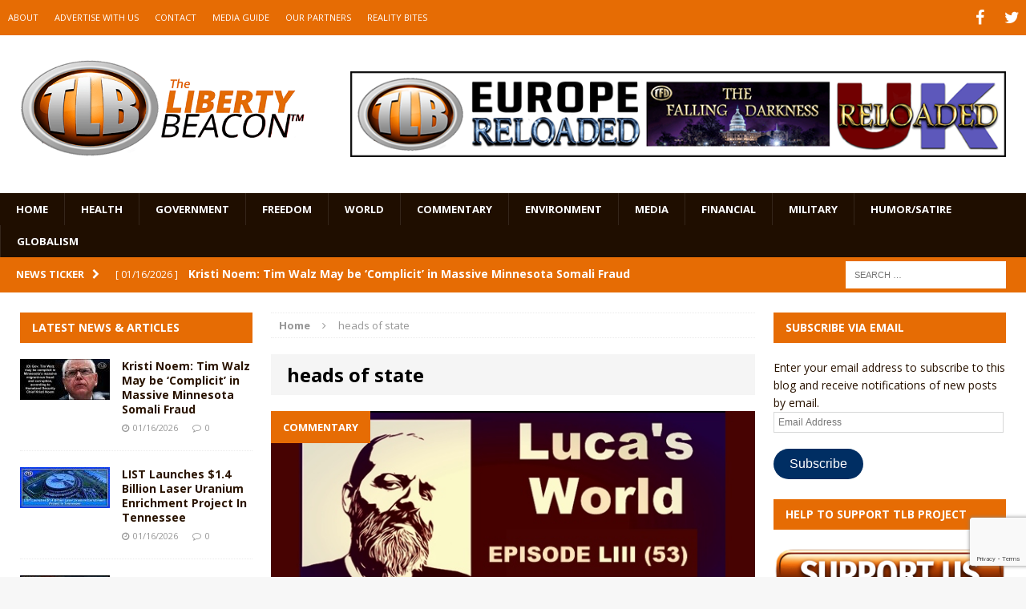

--- FILE ---
content_type: text/html; charset=utf-8
request_url: https://www.google.com/recaptcha/api2/anchor?ar=1&k=6LeG9YYUAAAAAAN3vgEb3i3wwiH5mARiIRwcBpHu&co=aHR0cHM6Ly93d3cudGhlbGliZXJ0eWJlYWNvbi5jb206NDQz&hl=en&v=PoyoqOPhxBO7pBk68S4YbpHZ&size=invisible&anchor-ms=20000&execute-ms=30000&cb=d7s4aci8n2mb
body_size: 48725
content:
<!DOCTYPE HTML><html dir="ltr" lang="en"><head><meta http-equiv="Content-Type" content="text/html; charset=UTF-8">
<meta http-equiv="X-UA-Compatible" content="IE=edge">
<title>reCAPTCHA</title>
<style type="text/css">
/* cyrillic-ext */
@font-face {
  font-family: 'Roboto';
  font-style: normal;
  font-weight: 400;
  font-stretch: 100%;
  src: url(//fonts.gstatic.com/s/roboto/v48/KFO7CnqEu92Fr1ME7kSn66aGLdTylUAMa3GUBHMdazTgWw.woff2) format('woff2');
  unicode-range: U+0460-052F, U+1C80-1C8A, U+20B4, U+2DE0-2DFF, U+A640-A69F, U+FE2E-FE2F;
}
/* cyrillic */
@font-face {
  font-family: 'Roboto';
  font-style: normal;
  font-weight: 400;
  font-stretch: 100%;
  src: url(//fonts.gstatic.com/s/roboto/v48/KFO7CnqEu92Fr1ME7kSn66aGLdTylUAMa3iUBHMdazTgWw.woff2) format('woff2');
  unicode-range: U+0301, U+0400-045F, U+0490-0491, U+04B0-04B1, U+2116;
}
/* greek-ext */
@font-face {
  font-family: 'Roboto';
  font-style: normal;
  font-weight: 400;
  font-stretch: 100%;
  src: url(//fonts.gstatic.com/s/roboto/v48/KFO7CnqEu92Fr1ME7kSn66aGLdTylUAMa3CUBHMdazTgWw.woff2) format('woff2');
  unicode-range: U+1F00-1FFF;
}
/* greek */
@font-face {
  font-family: 'Roboto';
  font-style: normal;
  font-weight: 400;
  font-stretch: 100%;
  src: url(//fonts.gstatic.com/s/roboto/v48/KFO7CnqEu92Fr1ME7kSn66aGLdTylUAMa3-UBHMdazTgWw.woff2) format('woff2');
  unicode-range: U+0370-0377, U+037A-037F, U+0384-038A, U+038C, U+038E-03A1, U+03A3-03FF;
}
/* math */
@font-face {
  font-family: 'Roboto';
  font-style: normal;
  font-weight: 400;
  font-stretch: 100%;
  src: url(//fonts.gstatic.com/s/roboto/v48/KFO7CnqEu92Fr1ME7kSn66aGLdTylUAMawCUBHMdazTgWw.woff2) format('woff2');
  unicode-range: U+0302-0303, U+0305, U+0307-0308, U+0310, U+0312, U+0315, U+031A, U+0326-0327, U+032C, U+032F-0330, U+0332-0333, U+0338, U+033A, U+0346, U+034D, U+0391-03A1, U+03A3-03A9, U+03B1-03C9, U+03D1, U+03D5-03D6, U+03F0-03F1, U+03F4-03F5, U+2016-2017, U+2034-2038, U+203C, U+2040, U+2043, U+2047, U+2050, U+2057, U+205F, U+2070-2071, U+2074-208E, U+2090-209C, U+20D0-20DC, U+20E1, U+20E5-20EF, U+2100-2112, U+2114-2115, U+2117-2121, U+2123-214F, U+2190, U+2192, U+2194-21AE, U+21B0-21E5, U+21F1-21F2, U+21F4-2211, U+2213-2214, U+2216-22FF, U+2308-230B, U+2310, U+2319, U+231C-2321, U+2336-237A, U+237C, U+2395, U+239B-23B7, U+23D0, U+23DC-23E1, U+2474-2475, U+25AF, U+25B3, U+25B7, U+25BD, U+25C1, U+25CA, U+25CC, U+25FB, U+266D-266F, U+27C0-27FF, U+2900-2AFF, U+2B0E-2B11, U+2B30-2B4C, U+2BFE, U+3030, U+FF5B, U+FF5D, U+1D400-1D7FF, U+1EE00-1EEFF;
}
/* symbols */
@font-face {
  font-family: 'Roboto';
  font-style: normal;
  font-weight: 400;
  font-stretch: 100%;
  src: url(//fonts.gstatic.com/s/roboto/v48/KFO7CnqEu92Fr1ME7kSn66aGLdTylUAMaxKUBHMdazTgWw.woff2) format('woff2');
  unicode-range: U+0001-000C, U+000E-001F, U+007F-009F, U+20DD-20E0, U+20E2-20E4, U+2150-218F, U+2190, U+2192, U+2194-2199, U+21AF, U+21E6-21F0, U+21F3, U+2218-2219, U+2299, U+22C4-22C6, U+2300-243F, U+2440-244A, U+2460-24FF, U+25A0-27BF, U+2800-28FF, U+2921-2922, U+2981, U+29BF, U+29EB, U+2B00-2BFF, U+4DC0-4DFF, U+FFF9-FFFB, U+10140-1018E, U+10190-1019C, U+101A0, U+101D0-101FD, U+102E0-102FB, U+10E60-10E7E, U+1D2C0-1D2D3, U+1D2E0-1D37F, U+1F000-1F0FF, U+1F100-1F1AD, U+1F1E6-1F1FF, U+1F30D-1F30F, U+1F315, U+1F31C, U+1F31E, U+1F320-1F32C, U+1F336, U+1F378, U+1F37D, U+1F382, U+1F393-1F39F, U+1F3A7-1F3A8, U+1F3AC-1F3AF, U+1F3C2, U+1F3C4-1F3C6, U+1F3CA-1F3CE, U+1F3D4-1F3E0, U+1F3ED, U+1F3F1-1F3F3, U+1F3F5-1F3F7, U+1F408, U+1F415, U+1F41F, U+1F426, U+1F43F, U+1F441-1F442, U+1F444, U+1F446-1F449, U+1F44C-1F44E, U+1F453, U+1F46A, U+1F47D, U+1F4A3, U+1F4B0, U+1F4B3, U+1F4B9, U+1F4BB, U+1F4BF, U+1F4C8-1F4CB, U+1F4D6, U+1F4DA, U+1F4DF, U+1F4E3-1F4E6, U+1F4EA-1F4ED, U+1F4F7, U+1F4F9-1F4FB, U+1F4FD-1F4FE, U+1F503, U+1F507-1F50B, U+1F50D, U+1F512-1F513, U+1F53E-1F54A, U+1F54F-1F5FA, U+1F610, U+1F650-1F67F, U+1F687, U+1F68D, U+1F691, U+1F694, U+1F698, U+1F6AD, U+1F6B2, U+1F6B9-1F6BA, U+1F6BC, U+1F6C6-1F6CF, U+1F6D3-1F6D7, U+1F6E0-1F6EA, U+1F6F0-1F6F3, U+1F6F7-1F6FC, U+1F700-1F7FF, U+1F800-1F80B, U+1F810-1F847, U+1F850-1F859, U+1F860-1F887, U+1F890-1F8AD, U+1F8B0-1F8BB, U+1F8C0-1F8C1, U+1F900-1F90B, U+1F93B, U+1F946, U+1F984, U+1F996, U+1F9E9, U+1FA00-1FA6F, U+1FA70-1FA7C, U+1FA80-1FA89, U+1FA8F-1FAC6, U+1FACE-1FADC, U+1FADF-1FAE9, U+1FAF0-1FAF8, U+1FB00-1FBFF;
}
/* vietnamese */
@font-face {
  font-family: 'Roboto';
  font-style: normal;
  font-weight: 400;
  font-stretch: 100%;
  src: url(//fonts.gstatic.com/s/roboto/v48/KFO7CnqEu92Fr1ME7kSn66aGLdTylUAMa3OUBHMdazTgWw.woff2) format('woff2');
  unicode-range: U+0102-0103, U+0110-0111, U+0128-0129, U+0168-0169, U+01A0-01A1, U+01AF-01B0, U+0300-0301, U+0303-0304, U+0308-0309, U+0323, U+0329, U+1EA0-1EF9, U+20AB;
}
/* latin-ext */
@font-face {
  font-family: 'Roboto';
  font-style: normal;
  font-weight: 400;
  font-stretch: 100%;
  src: url(//fonts.gstatic.com/s/roboto/v48/KFO7CnqEu92Fr1ME7kSn66aGLdTylUAMa3KUBHMdazTgWw.woff2) format('woff2');
  unicode-range: U+0100-02BA, U+02BD-02C5, U+02C7-02CC, U+02CE-02D7, U+02DD-02FF, U+0304, U+0308, U+0329, U+1D00-1DBF, U+1E00-1E9F, U+1EF2-1EFF, U+2020, U+20A0-20AB, U+20AD-20C0, U+2113, U+2C60-2C7F, U+A720-A7FF;
}
/* latin */
@font-face {
  font-family: 'Roboto';
  font-style: normal;
  font-weight: 400;
  font-stretch: 100%;
  src: url(//fonts.gstatic.com/s/roboto/v48/KFO7CnqEu92Fr1ME7kSn66aGLdTylUAMa3yUBHMdazQ.woff2) format('woff2');
  unicode-range: U+0000-00FF, U+0131, U+0152-0153, U+02BB-02BC, U+02C6, U+02DA, U+02DC, U+0304, U+0308, U+0329, U+2000-206F, U+20AC, U+2122, U+2191, U+2193, U+2212, U+2215, U+FEFF, U+FFFD;
}
/* cyrillic-ext */
@font-face {
  font-family: 'Roboto';
  font-style: normal;
  font-weight: 500;
  font-stretch: 100%;
  src: url(//fonts.gstatic.com/s/roboto/v48/KFO7CnqEu92Fr1ME7kSn66aGLdTylUAMa3GUBHMdazTgWw.woff2) format('woff2');
  unicode-range: U+0460-052F, U+1C80-1C8A, U+20B4, U+2DE0-2DFF, U+A640-A69F, U+FE2E-FE2F;
}
/* cyrillic */
@font-face {
  font-family: 'Roboto';
  font-style: normal;
  font-weight: 500;
  font-stretch: 100%;
  src: url(//fonts.gstatic.com/s/roboto/v48/KFO7CnqEu92Fr1ME7kSn66aGLdTylUAMa3iUBHMdazTgWw.woff2) format('woff2');
  unicode-range: U+0301, U+0400-045F, U+0490-0491, U+04B0-04B1, U+2116;
}
/* greek-ext */
@font-face {
  font-family: 'Roboto';
  font-style: normal;
  font-weight: 500;
  font-stretch: 100%;
  src: url(//fonts.gstatic.com/s/roboto/v48/KFO7CnqEu92Fr1ME7kSn66aGLdTylUAMa3CUBHMdazTgWw.woff2) format('woff2');
  unicode-range: U+1F00-1FFF;
}
/* greek */
@font-face {
  font-family: 'Roboto';
  font-style: normal;
  font-weight: 500;
  font-stretch: 100%;
  src: url(//fonts.gstatic.com/s/roboto/v48/KFO7CnqEu92Fr1ME7kSn66aGLdTylUAMa3-UBHMdazTgWw.woff2) format('woff2');
  unicode-range: U+0370-0377, U+037A-037F, U+0384-038A, U+038C, U+038E-03A1, U+03A3-03FF;
}
/* math */
@font-face {
  font-family: 'Roboto';
  font-style: normal;
  font-weight: 500;
  font-stretch: 100%;
  src: url(//fonts.gstatic.com/s/roboto/v48/KFO7CnqEu92Fr1ME7kSn66aGLdTylUAMawCUBHMdazTgWw.woff2) format('woff2');
  unicode-range: U+0302-0303, U+0305, U+0307-0308, U+0310, U+0312, U+0315, U+031A, U+0326-0327, U+032C, U+032F-0330, U+0332-0333, U+0338, U+033A, U+0346, U+034D, U+0391-03A1, U+03A3-03A9, U+03B1-03C9, U+03D1, U+03D5-03D6, U+03F0-03F1, U+03F4-03F5, U+2016-2017, U+2034-2038, U+203C, U+2040, U+2043, U+2047, U+2050, U+2057, U+205F, U+2070-2071, U+2074-208E, U+2090-209C, U+20D0-20DC, U+20E1, U+20E5-20EF, U+2100-2112, U+2114-2115, U+2117-2121, U+2123-214F, U+2190, U+2192, U+2194-21AE, U+21B0-21E5, U+21F1-21F2, U+21F4-2211, U+2213-2214, U+2216-22FF, U+2308-230B, U+2310, U+2319, U+231C-2321, U+2336-237A, U+237C, U+2395, U+239B-23B7, U+23D0, U+23DC-23E1, U+2474-2475, U+25AF, U+25B3, U+25B7, U+25BD, U+25C1, U+25CA, U+25CC, U+25FB, U+266D-266F, U+27C0-27FF, U+2900-2AFF, U+2B0E-2B11, U+2B30-2B4C, U+2BFE, U+3030, U+FF5B, U+FF5D, U+1D400-1D7FF, U+1EE00-1EEFF;
}
/* symbols */
@font-face {
  font-family: 'Roboto';
  font-style: normal;
  font-weight: 500;
  font-stretch: 100%;
  src: url(//fonts.gstatic.com/s/roboto/v48/KFO7CnqEu92Fr1ME7kSn66aGLdTylUAMaxKUBHMdazTgWw.woff2) format('woff2');
  unicode-range: U+0001-000C, U+000E-001F, U+007F-009F, U+20DD-20E0, U+20E2-20E4, U+2150-218F, U+2190, U+2192, U+2194-2199, U+21AF, U+21E6-21F0, U+21F3, U+2218-2219, U+2299, U+22C4-22C6, U+2300-243F, U+2440-244A, U+2460-24FF, U+25A0-27BF, U+2800-28FF, U+2921-2922, U+2981, U+29BF, U+29EB, U+2B00-2BFF, U+4DC0-4DFF, U+FFF9-FFFB, U+10140-1018E, U+10190-1019C, U+101A0, U+101D0-101FD, U+102E0-102FB, U+10E60-10E7E, U+1D2C0-1D2D3, U+1D2E0-1D37F, U+1F000-1F0FF, U+1F100-1F1AD, U+1F1E6-1F1FF, U+1F30D-1F30F, U+1F315, U+1F31C, U+1F31E, U+1F320-1F32C, U+1F336, U+1F378, U+1F37D, U+1F382, U+1F393-1F39F, U+1F3A7-1F3A8, U+1F3AC-1F3AF, U+1F3C2, U+1F3C4-1F3C6, U+1F3CA-1F3CE, U+1F3D4-1F3E0, U+1F3ED, U+1F3F1-1F3F3, U+1F3F5-1F3F7, U+1F408, U+1F415, U+1F41F, U+1F426, U+1F43F, U+1F441-1F442, U+1F444, U+1F446-1F449, U+1F44C-1F44E, U+1F453, U+1F46A, U+1F47D, U+1F4A3, U+1F4B0, U+1F4B3, U+1F4B9, U+1F4BB, U+1F4BF, U+1F4C8-1F4CB, U+1F4D6, U+1F4DA, U+1F4DF, U+1F4E3-1F4E6, U+1F4EA-1F4ED, U+1F4F7, U+1F4F9-1F4FB, U+1F4FD-1F4FE, U+1F503, U+1F507-1F50B, U+1F50D, U+1F512-1F513, U+1F53E-1F54A, U+1F54F-1F5FA, U+1F610, U+1F650-1F67F, U+1F687, U+1F68D, U+1F691, U+1F694, U+1F698, U+1F6AD, U+1F6B2, U+1F6B9-1F6BA, U+1F6BC, U+1F6C6-1F6CF, U+1F6D3-1F6D7, U+1F6E0-1F6EA, U+1F6F0-1F6F3, U+1F6F7-1F6FC, U+1F700-1F7FF, U+1F800-1F80B, U+1F810-1F847, U+1F850-1F859, U+1F860-1F887, U+1F890-1F8AD, U+1F8B0-1F8BB, U+1F8C0-1F8C1, U+1F900-1F90B, U+1F93B, U+1F946, U+1F984, U+1F996, U+1F9E9, U+1FA00-1FA6F, U+1FA70-1FA7C, U+1FA80-1FA89, U+1FA8F-1FAC6, U+1FACE-1FADC, U+1FADF-1FAE9, U+1FAF0-1FAF8, U+1FB00-1FBFF;
}
/* vietnamese */
@font-face {
  font-family: 'Roboto';
  font-style: normal;
  font-weight: 500;
  font-stretch: 100%;
  src: url(//fonts.gstatic.com/s/roboto/v48/KFO7CnqEu92Fr1ME7kSn66aGLdTylUAMa3OUBHMdazTgWw.woff2) format('woff2');
  unicode-range: U+0102-0103, U+0110-0111, U+0128-0129, U+0168-0169, U+01A0-01A1, U+01AF-01B0, U+0300-0301, U+0303-0304, U+0308-0309, U+0323, U+0329, U+1EA0-1EF9, U+20AB;
}
/* latin-ext */
@font-face {
  font-family: 'Roboto';
  font-style: normal;
  font-weight: 500;
  font-stretch: 100%;
  src: url(//fonts.gstatic.com/s/roboto/v48/KFO7CnqEu92Fr1ME7kSn66aGLdTylUAMa3KUBHMdazTgWw.woff2) format('woff2');
  unicode-range: U+0100-02BA, U+02BD-02C5, U+02C7-02CC, U+02CE-02D7, U+02DD-02FF, U+0304, U+0308, U+0329, U+1D00-1DBF, U+1E00-1E9F, U+1EF2-1EFF, U+2020, U+20A0-20AB, U+20AD-20C0, U+2113, U+2C60-2C7F, U+A720-A7FF;
}
/* latin */
@font-face {
  font-family: 'Roboto';
  font-style: normal;
  font-weight: 500;
  font-stretch: 100%;
  src: url(//fonts.gstatic.com/s/roboto/v48/KFO7CnqEu92Fr1ME7kSn66aGLdTylUAMa3yUBHMdazQ.woff2) format('woff2');
  unicode-range: U+0000-00FF, U+0131, U+0152-0153, U+02BB-02BC, U+02C6, U+02DA, U+02DC, U+0304, U+0308, U+0329, U+2000-206F, U+20AC, U+2122, U+2191, U+2193, U+2212, U+2215, U+FEFF, U+FFFD;
}
/* cyrillic-ext */
@font-face {
  font-family: 'Roboto';
  font-style: normal;
  font-weight: 900;
  font-stretch: 100%;
  src: url(//fonts.gstatic.com/s/roboto/v48/KFO7CnqEu92Fr1ME7kSn66aGLdTylUAMa3GUBHMdazTgWw.woff2) format('woff2');
  unicode-range: U+0460-052F, U+1C80-1C8A, U+20B4, U+2DE0-2DFF, U+A640-A69F, U+FE2E-FE2F;
}
/* cyrillic */
@font-face {
  font-family: 'Roboto';
  font-style: normal;
  font-weight: 900;
  font-stretch: 100%;
  src: url(//fonts.gstatic.com/s/roboto/v48/KFO7CnqEu92Fr1ME7kSn66aGLdTylUAMa3iUBHMdazTgWw.woff2) format('woff2');
  unicode-range: U+0301, U+0400-045F, U+0490-0491, U+04B0-04B1, U+2116;
}
/* greek-ext */
@font-face {
  font-family: 'Roboto';
  font-style: normal;
  font-weight: 900;
  font-stretch: 100%;
  src: url(//fonts.gstatic.com/s/roboto/v48/KFO7CnqEu92Fr1ME7kSn66aGLdTylUAMa3CUBHMdazTgWw.woff2) format('woff2');
  unicode-range: U+1F00-1FFF;
}
/* greek */
@font-face {
  font-family: 'Roboto';
  font-style: normal;
  font-weight: 900;
  font-stretch: 100%;
  src: url(//fonts.gstatic.com/s/roboto/v48/KFO7CnqEu92Fr1ME7kSn66aGLdTylUAMa3-UBHMdazTgWw.woff2) format('woff2');
  unicode-range: U+0370-0377, U+037A-037F, U+0384-038A, U+038C, U+038E-03A1, U+03A3-03FF;
}
/* math */
@font-face {
  font-family: 'Roboto';
  font-style: normal;
  font-weight: 900;
  font-stretch: 100%;
  src: url(//fonts.gstatic.com/s/roboto/v48/KFO7CnqEu92Fr1ME7kSn66aGLdTylUAMawCUBHMdazTgWw.woff2) format('woff2');
  unicode-range: U+0302-0303, U+0305, U+0307-0308, U+0310, U+0312, U+0315, U+031A, U+0326-0327, U+032C, U+032F-0330, U+0332-0333, U+0338, U+033A, U+0346, U+034D, U+0391-03A1, U+03A3-03A9, U+03B1-03C9, U+03D1, U+03D5-03D6, U+03F0-03F1, U+03F4-03F5, U+2016-2017, U+2034-2038, U+203C, U+2040, U+2043, U+2047, U+2050, U+2057, U+205F, U+2070-2071, U+2074-208E, U+2090-209C, U+20D0-20DC, U+20E1, U+20E5-20EF, U+2100-2112, U+2114-2115, U+2117-2121, U+2123-214F, U+2190, U+2192, U+2194-21AE, U+21B0-21E5, U+21F1-21F2, U+21F4-2211, U+2213-2214, U+2216-22FF, U+2308-230B, U+2310, U+2319, U+231C-2321, U+2336-237A, U+237C, U+2395, U+239B-23B7, U+23D0, U+23DC-23E1, U+2474-2475, U+25AF, U+25B3, U+25B7, U+25BD, U+25C1, U+25CA, U+25CC, U+25FB, U+266D-266F, U+27C0-27FF, U+2900-2AFF, U+2B0E-2B11, U+2B30-2B4C, U+2BFE, U+3030, U+FF5B, U+FF5D, U+1D400-1D7FF, U+1EE00-1EEFF;
}
/* symbols */
@font-face {
  font-family: 'Roboto';
  font-style: normal;
  font-weight: 900;
  font-stretch: 100%;
  src: url(//fonts.gstatic.com/s/roboto/v48/KFO7CnqEu92Fr1ME7kSn66aGLdTylUAMaxKUBHMdazTgWw.woff2) format('woff2');
  unicode-range: U+0001-000C, U+000E-001F, U+007F-009F, U+20DD-20E0, U+20E2-20E4, U+2150-218F, U+2190, U+2192, U+2194-2199, U+21AF, U+21E6-21F0, U+21F3, U+2218-2219, U+2299, U+22C4-22C6, U+2300-243F, U+2440-244A, U+2460-24FF, U+25A0-27BF, U+2800-28FF, U+2921-2922, U+2981, U+29BF, U+29EB, U+2B00-2BFF, U+4DC0-4DFF, U+FFF9-FFFB, U+10140-1018E, U+10190-1019C, U+101A0, U+101D0-101FD, U+102E0-102FB, U+10E60-10E7E, U+1D2C0-1D2D3, U+1D2E0-1D37F, U+1F000-1F0FF, U+1F100-1F1AD, U+1F1E6-1F1FF, U+1F30D-1F30F, U+1F315, U+1F31C, U+1F31E, U+1F320-1F32C, U+1F336, U+1F378, U+1F37D, U+1F382, U+1F393-1F39F, U+1F3A7-1F3A8, U+1F3AC-1F3AF, U+1F3C2, U+1F3C4-1F3C6, U+1F3CA-1F3CE, U+1F3D4-1F3E0, U+1F3ED, U+1F3F1-1F3F3, U+1F3F5-1F3F7, U+1F408, U+1F415, U+1F41F, U+1F426, U+1F43F, U+1F441-1F442, U+1F444, U+1F446-1F449, U+1F44C-1F44E, U+1F453, U+1F46A, U+1F47D, U+1F4A3, U+1F4B0, U+1F4B3, U+1F4B9, U+1F4BB, U+1F4BF, U+1F4C8-1F4CB, U+1F4D6, U+1F4DA, U+1F4DF, U+1F4E3-1F4E6, U+1F4EA-1F4ED, U+1F4F7, U+1F4F9-1F4FB, U+1F4FD-1F4FE, U+1F503, U+1F507-1F50B, U+1F50D, U+1F512-1F513, U+1F53E-1F54A, U+1F54F-1F5FA, U+1F610, U+1F650-1F67F, U+1F687, U+1F68D, U+1F691, U+1F694, U+1F698, U+1F6AD, U+1F6B2, U+1F6B9-1F6BA, U+1F6BC, U+1F6C6-1F6CF, U+1F6D3-1F6D7, U+1F6E0-1F6EA, U+1F6F0-1F6F3, U+1F6F7-1F6FC, U+1F700-1F7FF, U+1F800-1F80B, U+1F810-1F847, U+1F850-1F859, U+1F860-1F887, U+1F890-1F8AD, U+1F8B0-1F8BB, U+1F8C0-1F8C1, U+1F900-1F90B, U+1F93B, U+1F946, U+1F984, U+1F996, U+1F9E9, U+1FA00-1FA6F, U+1FA70-1FA7C, U+1FA80-1FA89, U+1FA8F-1FAC6, U+1FACE-1FADC, U+1FADF-1FAE9, U+1FAF0-1FAF8, U+1FB00-1FBFF;
}
/* vietnamese */
@font-face {
  font-family: 'Roboto';
  font-style: normal;
  font-weight: 900;
  font-stretch: 100%;
  src: url(//fonts.gstatic.com/s/roboto/v48/KFO7CnqEu92Fr1ME7kSn66aGLdTylUAMa3OUBHMdazTgWw.woff2) format('woff2');
  unicode-range: U+0102-0103, U+0110-0111, U+0128-0129, U+0168-0169, U+01A0-01A1, U+01AF-01B0, U+0300-0301, U+0303-0304, U+0308-0309, U+0323, U+0329, U+1EA0-1EF9, U+20AB;
}
/* latin-ext */
@font-face {
  font-family: 'Roboto';
  font-style: normal;
  font-weight: 900;
  font-stretch: 100%;
  src: url(//fonts.gstatic.com/s/roboto/v48/KFO7CnqEu92Fr1ME7kSn66aGLdTylUAMa3KUBHMdazTgWw.woff2) format('woff2');
  unicode-range: U+0100-02BA, U+02BD-02C5, U+02C7-02CC, U+02CE-02D7, U+02DD-02FF, U+0304, U+0308, U+0329, U+1D00-1DBF, U+1E00-1E9F, U+1EF2-1EFF, U+2020, U+20A0-20AB, U+20AD-20C0, U+2113, U+2C60-2C7F, U+A720-A7FF;
}
/* latin */
@font-face {
  font-family: 'Roboto';
  font-style: normal;
  font-weight: 900;
  font-stretch: 100%;
  src: url(//fonts.gstatic.com/s/roboto/v48/KFO7CnqEu92Fr1ME7kSn66aGLdTylUAMa3yUBHMdazQ.woff2) format('woff2');
  unicode-range: U+0000-00FF, U+0131, U+0152-0153, U+02BB-02BC, U+02C6, U+02DA, U+02DC, U+0304, U+0308, U+0329, U+2000-206F, U+20AC, U+2122, U+2191, U+2193, U+2212, U+2215, U+FEFF, U+FFFD;
}

</style>
<link rel="stylesheet" type="text/css" href="https://www.gstatic.com/recaptcha/releases/PoyoqOPhxBO7pBk68S4YbpHZ/styles__ltr.css">
<script nonce="K0e1PIODA6HIUuafrL7pXA" type="text/javascript">window['__recaptcha_api'] = 'https://www.google.com/recaptcha/api2/';</script>
<script type="text/javascript" src="https://www.gstatic.com/recaptcha/releases/PoyoqOPhxBO7pBk68S4YbpHZ/recaptcha__en.js" nonce="K0e1PIODA6HIUuafrL7pXA">
      
    </script></head>
<body><div id="rc-anchor-alert" class="rc-anchor-alert"></div>
<input type="hidden" id="recaptcha-token" value="[base64]">
<script type="text/javascript" nonce="K0e1PIODA6HIUuafrL7pXA">
      recaptcha.anchor.Main.init("[\x22ainput\x22,[\x22bgdata\x22,\x22\x22,\[base64]/[base64]/[base64]/[base64]/[base64]/[base64]/[base64]/[base64]/[base64]/[base64]\\u003d\x22,\[base64]\\u003d\x22,\x22FcKrPi9sP3jDlmTCpBwQw57DgMK0wqZ6VR7Ci212CsKZw6LCsSzCr0HCrsKZfsKQwqQBEMKaE2xbw4BbHsOLCyd6wr3Dg2oucFtIw6/DrnIgwpw1w4UeZFIxasK/w7Vow6lyXcKhw6IBOMKgAsKjOCfDrsOCaQVcw7nCjcOFVB8OFhjDqcOjw4lfFTwDw64OwqbDjMKha8Oww5ofw5XDh2PDs8K3wpLDmcO/RMOJb8Otw5zDisKeWMKlZMKOwpDDnDDDgnfCs0JuOTfDqcO/wo3DjjrCi8O9wpJSw6fCrVIOw6vDkBcxQcKBY3LDv0TDjy3DqzjCi8Kqw4QwXcKlbcO2DcKlGcOFwpvCgsKvw4Jaw5hKw6p4XkDDrHLDlsKDWcOCw4kxw4DDuV7Dr8OWHGEKEMOUO8KNH3LCoMOjHyQPC8O7woBeK1vDnFl5wpcEe8K7AGonw7LDq0/DhsO0wqd2H8OkwpHCjHk3w7lMXsOdHALCkGDDikEFTRbCqsOQw7DDgiAMQXEOMcKzwpA1wrtNw4fDtmUVDR/Cgi7DpsKOSxLDusOzwrYgw5YRwoYJwpdcUMKjQHJTUcOiwrTCvVM2w7/DoMONwr9wfcKwDMOXw4oowrPCkAXCpsKsw4PCj8OnwoFlw5HDkcK/cRdhw5HCn8KTw7EiT8OcRDcDw4otfHTDgMOuw6RDUsOvTjlfw4fCs21sdEdkCMObwpDDsVV7w6Mxc8KLCsOlwp3Dv2nCkiDCvsOLSsOlRSfCp8K6wpHCtFcCwq55w7URJcKCwoUwZxfCp0YuRCNCQcK/[base64]/CrMK4F8O+PcOOw6oIwrbChMOgecOFRsOFdMKWTj7CqxlAw5LDosKiw7XDhiTCjcOBw4txAlLDjG1/w59FeFfCjybDucO2VmRsW8K6N8Kawp/Dg3phw7zCuzbDogzDusOKwp0iSGPCq8K6VBBtwqQJwpguw73Cq8KVSgpowoLCvsK8w5Q2UXLDk8Odw47ClXhXw5XDgcKNKwRhXMOlCMOhw6DDkC3DhsOowqXCt8OTP8OIW8K1P8Oaw5nCp2/DtHJUwp7ChlpEAyNuwrAEeXMpwpDCplbDucKpHcOPe8OfY8OTwqXCq8KwesO/wpzCnsOMaMOUw6DDgMKLGjrDkSXDm2nDlxpyZhUUwoPDlzPCtMOww4rCr8OlwopbKsKDwotMDzh6wo1pw5RYwrrDh1QvwrLCixk/[base64]/[base64]/DvXxxSsOHw6hAw6kWw4AxwqbDjCYycmbCjWzCqcKbR8OkwpgrwpPDusOkw4/DiMOXFCBIYlfDmgcGwpPDpR8pJMO4RcKSw6vDl8OPwpTDmcKewrIOesOwwpzCi8KhR8Kjw6xddsKxw4jDtsOOTsK7KhbDkz/DvsOrw5RiZVgyU8OPw5jCncK3wotXwr5xw4UrwqdNwoUVw6J6BsK8LmE+wq7DmsOnwonCoMKAWxEqwojCrMOQw6cbYAXCjMOOwr8vA8KkSBoPKsKYentuw4wsbsOvBCELWMKFwrByCMKbSzvCsHM3w4NzwrPDgsOXw67CrU3CtcKtGsK3wpXChcKXUw/DisKSwq3CuznCnFczw57DrAEpw6RkShnCtsKzwprDqEjCiUbCvMKewq9Qw4ksw4QiwqEewr3DkRokLsOgSMOXw47ClwlVw5xfwr0rCsOnwpzCrR7CssK1IcOXeMKnwrDDlHrDjgZuwoPCssOow7U5w7tiw4/CpMO7fiDDqW9rM2HCmB/CggbCnSNoCzjCjsKyAT5cwozCvm3DqsO1BcKZL0VeVcO6b8Kxw77Cv3fCpsK+GMOdw6zCj8K3w79+BknCqMKEw59fw6vDlsOxKcKpS8OFwqvChMO6wrsmRMOFRcKjf8Ovwo4/w7tTakhfWz/CtMKPImnDm8Ofw6NIw5TDgsOfaWzDikZbwoHChDh4LEQJBMK1WsKwZ1Vuw4jDhFkQw5bCriB8JsK7UCfDpcOMwrMMwrF+woYtw4DCuMKJwo/DtGbCpmJbw4dofMONZXrDncOIFcOUISPDricww5/Cv2PDnsO9w4rDpH96AC7CncO1w5wpWMOTwolNwqXDgjzCmDYCw4M9w50AwqrDhAogw6lKG8KXYh1mTCPDssOJTy/ChMODwpJDwotDw7PCiMOYw5I0bMOJw4cjYXPDvcKsw68/wq1ycsKKwrN/I8K9wrHCgn7DgE7ChMOEw4l0YWwMw4RBWsKmS10Ywrk2NMKqw4zCgDt4LcKsbsKYWMO8OMOaPhLDkHLCj8KDRsKnNG1Dw7JdfQfDjcKqwpAwcsK+HMKiw5fDsiHCuB/DuCplEMKGFMKKwpvDoFDCoyFNXxDDjRFgw5cQw4dpw67Ds3fDmsOmcjXDrMOVw7IbIMKIwoDDgkTCmMK8wqoNw4R+WMO+JMOcNMK+ZcK3O8OGflfDqkfCgsOiwr7DmiPCqD8ew4YKPkPDrcKtw5PDuMO/cVLDoR/[base64]/DmB3CsmLCosKkLMOqb2h5IWdKcsO4w4xbw5BOBsKgw6nDlDUtQxUDw7PCmzEkVhrCoyYWwrnCoz5ZFMKoS8OuwpfDgBEWwo4yw6fDhMKswrTCiTkJwq1+w4NCw4HDlTRfw5IbIQY0w6kuVsOjwr3DrBk5wr47AMO/wq/CmcOhwq/Do35abCQHGiXCrcK/[base64]/[base64]/DjcO9Zn18w4TDi8O3w71Xw5TDnsOgwqTCjcKzIk7DkmnCmmzDn37DvMKtd0DDiXIJcMOYw54xEcOvXcOhw7sDw47Dl3PCjAR9w4jDncOUw7Mlc8KaHD4yC8ONJFzCkmzDhMOsNX0+UMOeXSkrw7lGVG/Dm1kxMXLDo8KWwqwcbnjCiHzCvGTCuAY4w6NVw7bDlsKowrHCusOrw5/DvFHDhcKGJFbCgcOeOMK+woUPDcKMdMOQw60qw6AHFgbDlCbDoX0KPMKFJ0zCphLCun8YaBtTw7ACw5MWwo4cw6LCpk3DucKVwqAvd8KNBWDCoAlNwo/Ds8OdUkt4dsOaO8O8RnLDlsKtDgpFwow/[base64]/DiDw5OD3DgyXDvC0ewow9VBgwfhkMaDnCuMKAQsOpKMKnw4/DsRnCrXvDrMOowofCmlprw47Ch8OFw7w7JsKmRsOxwrHCshDCtBTCnhMFecKNTHHDqRxfHMK8w7s+w5VAa8KeJDMYw7rCtzxxXwBAwoDCjMK0eCnDl8KPw5vCiMOow7dAHRw4w4/CksOjw6UDEcKRwrrCtMKpbcK+wq/[base64]/w51bP8OTwqMYWgnDoMKkOsOUQSLChcOEwrjDiz/[base64]/Dn3bCvmLChj5oY8OLZ8KTPcOXDcKRwoVPCMKbEn9OwrIPJcKmw4bClwwsODwiSQFhw7nDusKYwqFtXMOBYwlPTTRGUMKLe1tSIBVTKykMw5Y0esKqw5l1wr/[base64]/CssKcXjvDpsKTAUTDqsKVWQjDjDXDrsOqCCPClA/DnMK8woUvS8O8HV1Fw5hDw5HCqcKhw4h0IyQ4w7PDjsKrI8OtwrLDtsOtw7gmwppIFiR/fxrDgMKLZm3DuMOcwo3CtTrCoh3CrcKVL8KGwot+wpbCtnpbHR8Uw5zDsBDDisKEw6XCjzs2wphGw6R6XMKxwpDDvsKAVMKYwrkgwqhlw5ooVhdhHwnCsnXDn0nCt8O4H8KuWicKw6lyaMOjaxBQw6HDosOEcG/[base64]/CjsO+w5lZInDDm8OIwrwjMMOYRMKtw4kMOcOnbEg7U2zDpsKTbsO/OsOzLVNZVsODAcKaQEJHDS/DpMOGw7FMZsO/ZHkXDGxbw7/CpcOHCW7ChnXCqDfDtSTDocKcwpkVcMOMw5vCm2nCv8K0VFfDjnMRDyxVcsO5c8KSYxLDnQVgwqk6MyLDicKbw7fCq8K/ESsDwoHDgkpPTiLCn8K6wrTCssKew4DDg8Kuw4/DtMOTwqB7akHCucKrNVNmKcOaw4wOw4/DssO7w5rDr2zDpMKjwprCvcKswo8ifsKGDS7DnMO0WsOoaMKFw4HDmSIWwoRqwpcCbsK2MRnDtMKTw4fCnnPDosOSwpLDgsKqThYww7/CvcKMwpPDu0pzw51wasKjw4srPMO1wogvwrhAe1N8eELDshNBeHhqw7pGwpfDgcKowpfDtgtPw5FhwrMPeHstwpPDjsOVZcOMecKSVcK1UG5Jw5djw7LDkgTDsXjCtDY2eMK4w71uTcOkw7cpwobDmmfDnk8/w5HDgcK+w5jCocOUL8Orw5HDv8KFw7IvacKqdWpRw6fCiMKXw63CoFshPhUZFsKcIWrCrcKMWS/Dj8OpwrHDvcK5w6bDt8ObS8OAw47DvsO+Z8KyX8KAwq8BB0vCh00ea8Kqw4rDkcK2HcOid8Omw60SJW/CgibDlBV4AFcsRB5uYkQTwqQHw7sVwqDCksOnKMK4w5TDs3BPGml6fMOKVj7DoMOww5nCocOmKk3CpMOWc1rCjsKqXW/DuRdbwpjChUw6wpLDlxNeODXDisOhTF5YbAlWwo3DrExsIip4wrUSMsOTwocgecKMwocUw6YMfsOVwp/Ds0UawobDsUnChcOxdHzDocK8SMOtQMKcwp3DtMKKKVU3w77DnwZTIMKUwrwrZjvCiTIVw5gLH2hOwqrDnEUHwrLDo8OqDMKNwo7DnnfDgXQNw4/DqzlzdSFkHkDDgSJWIcOpU1nDvcOVwo8LQixnwrIfwrstBkjCs8KRU2RMDG8EwpLCpMOzEiHDsnfDvEAdScOLdcK0wpcpwrjDgMO8w5zDncOxw5wrE8KWwrFUPsKfw5LDtFrCpMOAw6DClFAXw7zCi1XCtyjChcOvfjvDnFlAw6rCnww/w4HDnMKHw7PDsAzCjcKJw6dfw4PDhXjDp8KZJRwvw7HDiDbDr8KGf8KNe8OJHA3CqXs0bcOQUsOEGxzCksOLw4F0KkbDtAAGF8KFw5fDqMKyM8OfaMOOHcK1w7HCoXHDsjTDhsKzesKNw5FiwoHDvQpjVWzDkRTDr2oKDXc9wozDnn/CscOkN2TChcKkf8KdScKjakXCkMKkwqHDh8KnDCfCklvDs2FLw6LCo8KMwoLCmcK+wqJRcgfCusOjwo9yLcO/w6rDjAjCvsO1wpnDjXsqY8OYwoMfNsKjwpLCnn93Rl3DnRUcw5vDjcOKw6ERV2/DiUtnwqTCu28be0jDmmk0VMOKw704UsO6MXdqw6vCrMKAw4XDr8Oew7fDm17Dn8OiwpzCsm7CjMOkw6HCusKrwrFfGCLDjsKrw5LDjMOZDjoWJ07DusOtw5QUccOJY8Ocw7FIZcKJwoZnwpTCh8O0w5LChcK+wp3CgWHDqwfCrg7DgsOQDsKMdsKyKcKvwrnDvcKUNz/Csh5xwpsAw48Cw7zCrsOEwr9rwo3Dsmw1XFIfwpEJw43DvCnCsGBtwpvCs1hqJ3zCjWxQwpnDrwPDvsOqQkRbHsO4wrPCvMK8w7pZBsKHw6bCjgPCvjjDvX84w79PM105w7N1woUtw6EHM8KYUDnDi8O/WgTDjnLChj3Dv8Kjejkww7nDh8OBVzzDhMKzQ8KUwrcJc8OBw7saR311fAEawqzCusOlZsK/w4nDk8O7X8Kdw6xSD8OoDlTDv2bDvGXCqsK8wrnCqikiwqRpFsK8McKIMsODLsKaVQ/DisOJwo45LAnDnSpjw6zCrht+w7cYbFJmw4sHw6Ruw4vCh8OcQsKtUTESw7xlF8Kgw53Cn8OiakPCr0IJw54fw6PDvMONMCjDlcO+XnrDt8K0wp7Dv8OiwrrCmcKSUMOGCnLDjMK1KcKAwpd8aCLDkcKqwr9+YcKrwqXChxYFbsO8Y8O6wp3CssKKVQ/Cq8K3AMKGw7LDiBbCvETDsMOcPS8Zwr/DrsO1dwFLw4FpwrY8EMOZwo95PMKTwrjDmw3CnygXDsKFw63Cj3BUw63Chgp/wp1lw75vw7B4MAHDlyHCjhnDncOrVcKqGsKww6fDiMK0wrsfw5DDj8K/[base64]/DjsOcZV8Kwp4Tw5pNw6UMw6cOLcKfwr7CnwRQE8KBOcO2w6rDjsKRCTHCiHnCvMOuGcKpQ17CicOBwpHDu8OdRiXDtksVwrYbw53CgUd8wq02Yy/DucKdDsO+w5/Cjn4DwqEjKRjCoDfCkiEuEMOcETnDvDjDgEnDuMKtUcO7dGDDucKXBCgqUsKIeWTCnMKFRMOCUMOkw69odALCjsKlM8OIOcONwoHDm8KuwpbDk0PChHQxHMO3OknDtMOmwostwpbCicK8wqHCpUonw6gFw6DChk/Dizl3JjZOMcOrw5/[base64]/DrsOaQsOsS3jDviE3LMOzGBI4w6TClsOkcDHDjMKIwpluZyLDjcKZw6LDg8O2w6p9AxLCvxLCgcKmeDQTDMOFRsOjw6jCq8KzBWUawqcHwojCrMKQccKofsKowrFkdAbDqiY7KcOFw5N6wr7DscOxZsK8wr3DoAB/WCDDrMKnw73CkRPDpcO4eMOkKcKEZivDjsKyw5zDv8Oyw4HDi8KvIVHDt3U8w4UZSMKDZcOsVgbDnTI6WUdUwpfClkdfdB9heMKPDcKfwr8qwpxxP8K/PjDDiWXDq8KZVGzDnAh/BsKFwoPCq1vDu8Khw4FaWwTCrcOBwofDsgI3w7nDsADCgMOnw4/CljnDm1bDlMKDw5B1XcOLEMKqw7lQa03CglUwN8O5w69xw7rDgnPDpB7DhMO/wrLCiHnCucKAwp/Dr8OQVlB1J8K7wo/[base64]/[base64]/CscKAwqvCk2vCicObEgt2SMOMCsOgchxrYsOIfwTCgcKHFxZZw4tYfA9WwozCmMOUw6rDrcOfZxNLwr8HwpQbw4LCmQUowocMwpfCrsOOSMKHwpbCilbCtcKAEzgKVcKnw5DCv3o0ew/Dv2XDvwtpwpnDvMKxRgvDoDJ0CcOowoLDtFPCmcO2woBCwr9pA2gLfFl+w5XDkMKJwpNNNGTDpFvDvsOSw7fClQvDmMOrBQrDjsKqHcKpEMKsw7LCpyLDosKPw5nCv1vDp8O/wp7Cq8Oqw7wVwqghO8OSYhPCrcKjwoHCkU7CtsOqw6XDnANBNcODwqzCjg/ChyPDl8K5UmvCuinCssOzaEvCtGIud8KawoLDqzARQ1DCj8OOw5FLS3kVwprDkwbDjV1CNVp0w7/CjAkhSFFANC/[base64]/Dg8OawrrCqQxTwqLCm8OUw73CtAEVHcODRTNMexDDjy7DrkvCssKvdMOxZQc+D8OCw6F/D8KLC8OFw7QQB8K3wo3Ds8KrwowkXHwMWHcGwrPDvRNAP8Kcfl/Dq8OpWG7DpQTCtsOKwqcKw5fDjsOVwqstUcKmw5QdwpzClTjCt8OXwqg0acKBRTPDhMKPZDlOwoNtQjDClcKRw7PDusOqwoQ6Z8K4Py0Jw50vwrM3w7rDonNYAMKhw6PCp8O4w67ClMOIwrzDuwxPwqrCkcOSwqlzD8Ogw5Yiw6/DkSbCqsKewrDDtyQtw6wewpfCvDHDq8KHwr5YJcOlwpPDucK+RTvChDd5wpjCgjdTWcOIwrgiZn7DrMK5dnvCqMO1aMKtSsODWMKfelbCj8K8w5/[base64]/DrcK1wqHDo8OewobDr8KQwoXCgSDDnGvCrcKvwoB5X8ORwpgrbnPDkxcmCRLDv8KdTMK/YsOyw5HDiRh/[base64]/w5g0wrnDjnkDecKdSsOJXMOldsOCwoPCpGDDhcOlw5PDs3UuasKRGsOuRnbDkCYsY8OUaMOgwr3DoCNbfXDDs8Ktwq/[base64]/DnTDDmSTChVM4w7HChxpKA8OwUXfDsMK3G8Kmw6zDljJSZcO5M3nCgGbCoz0Tw6NXwr/CgAvDmVbDsXrCpm50TMOMCsK1OsOucXLDiMO7wp1Hw4PDmcOnwqrDocOSwp3Co8KxwrDDk8Oxw4MKaGt0YF/Ci8K8LThRwq0/[base64]/CsQwqw5Bew7jDnjRcbcOLKsKgXMK3w495GVhrHxPCqMOvbkIFwoTChFbCmiPClcOMY8Ogw7ELwqZlwogdw7LCoA/CpjdaSxkORFfDmzDDlAPDsRdkH8OTwo5Jw6fDmnLCk8KKwqbDvcKbOXnCocKCwqQDwoLCpMKLwoohW8K/X8Owwq7Cn8Oxw4piw5sEJcK0wrvDnMKGA8KGw5EsEcKlwo1LST7Dtw/[base64]/[base64]/DqMKfTsONXsOuw5FQVMK+BMKwwop1w7jChcOUw7LCslDCrcKNPg4bTsOpwqLDhMO1asOhwqLCnEIsw7xew757wqfDu3PCn8OxaMO4BsK5c8ODW8KfFMO7w4nCo3LDtMOMw6PCuUfCr3/CpjDCgyrDuMOVw5VhFMOmE8KCIMKGw5Vhw6BDwrsnw4d0w6g5woU2NkRCC8KBwqgfw4HCjjkzHh0Iw67CoVkow6s8w6oDwrrCksOTw7vCkiB+w7sRP8KrEcO5SMOwQcKiU0vCvi1baipcwrjCqMOHXcOHICfDq8KkS8OWw65vwr/CjynCmsO7wr3CiA7CvsOQwobCj1XDqGLDlcKKw5bDusOAOsOFRMOYw5p3NMKDw5w3w6/Cq8OjScOPwp7Dv1BAwr3DiTU+w4AxwovDkgshwqzDk8ORw7x4AMK4fMK7U2/[base64]/Dly14wqLDrcOBwrQvwo7Cjmw0YcOOV8OEZl8rwowXw7/Ds8OqHcOYwoI+w44mRsOgw5YlQ0ltGMK1csKPw67DgcK0MMO/QDzDmit8RX8mejVvwpPCtMOSKcKgA8Ozw7DDrz7CrUvCsCU4wodJw47CuGkfMk5HVMO1RztEw7/CpGbCm8Knw49VwpXCtMK5w47CvMKSw6gowoTCq1F3w5TCg8K9w6XCvcO0w6XDrCMJwoRTw7PDisOTw4zDjE/[base64]/w7BYw4FaP8Kdw5TDucOww4XDn8OJXjcuc2Juw7EdW2nDpnt8wpjDgD0tVTjDncKjL1Ivek3Cr8Oiw5c4w6/DsnjDtl7DpBXCucO0cWE4FFV+NXAiM8Kmw61gDA06D8OTb8OSK8OPw5sgREk7TDBYwprCgsKeS1M5QQTDjMK8w5AKw7fDphM2w6Y+eD45SMKAwo0KNMK7D2lTwoXDiMKdwqtNw5ksw6UUKcOqw7DCmMOcM8OQZXBLwq3Ch8O8w5HDpE/[base64]/[base64]/DmcKLw5xAJyLCsj41w499wqFnacK6woXCoS4nVMOLw5M/wpzDtTzCncO4LsK8EcO4R1HDozvChsOTwrbCuEkqa8O4w73ClsO0OGrDqsOpwr9SwoXCnMOCKsOUw4DCvsOywr/CrMOhw7XCmcOsVcO4w5/DoE5mEGnCmsKxw5HDsMO1Vzl/FcKKegZpw6Q1wrXCjcOUwrzCjwjCjmQ2w7ApBsKVI8OSfsKLw5M7w7PCoFAxw7pbw6/ChcKpw7g2w5FewrTDlMKnWCgiwp9BF8OvbsOfecOzQg/[base64]/GMOHwpjCtVkDSMO2AcO7cMO2wozCkMOPw4zDqm8WT8KrPcKHaXxcw7jCicK1IMKmRMOsPk0vw7/CsncCDjMcwpnCtBPDoMKSw67DmlXCuMOWPmbCocKnMMKLwq7CqV1kT8K5DsOueMK+H8Ocw7nCkGHCtsKlVEAjwpVGBMOIClMdXsKyI8OZw6nDqcKlw4TCu8OhB8K7fBJFw4bDksKIw7dkwqvDvGzCqcOEwpvCq2TClDXDtk4Iw73Ct21aw6LCqQ/Dn284w7XDnFLCn8OPXXHCncO/[base64]/Ck1RmLUHCniVgw4Q4Y8K2K8KvwrnDqzfCuSXDtMKpVcOqwrbCk03Cg37CikPCjRpKfcKcwovDhgUCwrlNw4zCnVxSLUo1ACEqwqrDhRTDvcOJWiDCscO+VjpPw6EGw7Jcw5wjwpnDtQ8Pw7jClEbCh8K7KkPCtSsdwq/DlQcgIQXDuDggMsOvTVrDmlkPw5PCsMKEwrUbZnLCvgAwOcKlSMO5worDnFfCv2TDv8K7f8K4wpTDhsOVw6N7RiPDssK8GcKnw6pQd8Oww6sWw6nCp8KqZsOMw6gNw6lmZ8OcWBPCpsOWwrRdwo7CncK1w7TDgMODHRbDmcK/[base64]/CnBnCuMK5w6s8woBqwoAkJA7CkcKtaFUEwpXDhcODwogrwpbCj8OKw5ldazkmw4IFwoLCqcKlbcKVwq5xXMOsw6VFIcO/[base64]/wpbCnkIswrnDhW3Cs2HCg0HDkg3Cty3DvsKRwpkncsK5W13DlBjCv8OBX8OzdF7Dk0PCrFXDqyvCjMOPADt3wph2w7fDr8KJw4jDsn/ChcO9w7LCgcOcSDPDvwrDj8OwZMKYbsOUCMO3e8OQw6fDp8Omw7t9UH/DqQ3DvMOLYMK2wobCh8KPAng+AsOSw7pXLghAwpE4DAzChcK4OcK/[base64]/Dq8O7wqnDtsKAawtqdsKuw7l4worCjHY4XsKbwoDCpMOmADFdDsO5w7hcwo/[base64]/[base64]/DpMOmR1LCisKxw5LCpMKCWSjCk8OpccK+wosPwozCp8KSd0HCuFtwR8KZwqDCol/CoGBdNl7DpsO0GHfCgF/DlsOyAhRhDifDqEHCp8OUJkvDhwjCt8KtUMO9woJJw6/Dp8Ofw5Jbw6bDoFJLwo7Cu0/CohrDgMO8w7koSnDCqcOHw5PCrBXDjMKFVsOGwrkxf8KbRnLDocKMwpLDmB/DuExbwrdZPk9gQG8vwqoKwqnCjD5SM8OnwolfccK0wrLCu8OtwqvCrl9Cwp93w4gGwqwxFxjCgXYyD8K1wrrDviHDo0d9PkHCjMOpNMO/wpjDs2rCvypKw6gQw7zCjzvCsl7Cm8KHP8Kjwo0jJRnCm8OgFcOaMcKiRcO0asOYKcOiw4vCm1FZw41zQhMuwo1RwoY/DVolNMKGI8Ouw7HDgcKyKAnCsTZTXQfDhg3Cq2TCi8KsWcK6TmzDnBkYT8KcwqrDhMKRw4wAVV9Qw48ceHrChGtnwqJkw7N6wqDCtXXDgMOxwozDlVjDuHJEwovDjsKLe8OgHTjDusKDwroNwrnCunc+UsKJFMKswpEdwq4lwrkpX8KiRCNPwo/DhMOnw7HClGTCqsOlwoUkw5YkYGMcw74KEGhIXMOGwoLCngTDosOxJMOZwoJkwqbDsSFDwr/DlMKzw4F2E8KHUsKIwrdsw4DCk8KNBsKlJ1YDw48iwqPCmMOoYMOBwpjCg8KTw5HChQYkAcKWw5o8cBhnwqzDtzzCpQ/DtMKzD2TCuSTClcO+Nz1RczAaecK4w4BUwpdcBCfDkWlDw4vCpWBsw7bCoBHDjMOPfyRjwrkINlhjw5sqSMKkb8Khw41DIMOsHArCn1B4Mj7DlcOsIsKqXnoCS1fDk8OMaF/[base64]/w6rCigDDscK5NlYnwpIEw5cBwoVDw6FUZcKhYcKhFsKCw5EewolkwqvCojxRwrJewqrClDHCv2UnRCg9wplVF8KbwpvCi8OqworCvsOnw4ARwrlBw5xdw44/[base64]/CusO1ekbDlUzClGAuw4LDlzNVOcObwpzCtWHDuR54w5gWwq3CknvCmBLDkWvCssKRDMODw4BBdsOcMlfDoMOHw6TDgncUGsO/woPDnV7Cu195AcK3QnXDsMKXXSfCkwjCm8KnP8O/[base64]/[base64]/Cm8KMYcOhw4bCpG9CwqPCtlAowp9/O8KWVmHCtUAVZ8OkI8K/PMKcw4swwpsveMONw6HCksOsFVDCncKPwoXCgMOjw5IEwp4dCQ4Ow7rDuDsMOsKQAcKyQ8O9w706ABPCv3NQOU9MwqDCsMKQw7xdTsKWDHdGLBglYMOVYTEzI8OTWcO3DiUWasKdw6fCiMONwq7CiMKNdDbDrsO/wpXCmTw7w55EworDqDrDllzDqcOVw4/Cqn4+XmBzw45VZDTDkXDCkEdqPF5FO8K0VsK5w5XDoXogakzDhsKiw4nCmQrDtsOdwp/CviQUwpVMUMObUCJKR8OuS8OWw5nCix7CvlEHKUrCmMKPAXpZSwdtw4/Dm8OJLcOAw5Vbw7wLBS5AfsKCGMKLw6/DvcKBEsKKwrI3wpPDuSnDhcKuw5fDqAI0w7cAw7vDsMKZA1cnJcOvMcKmKsO/wpJFw7Awdx7DnXk7YcKMwpgXwrzDtCrDoyrDiR7DuMO7wqzCisOyTUAsNcOjw53Dr8Ktw7PDuMOvCETCt1bDk8OTV8Kcw5NZwpfChsOlwqJQwrMOcWpUw5XDjcOXUMODw48ew5HCiiLCj0jCi8Kiw4/Di8OmV8KkwrkcwrzCvcOUwp5OwrzCuyDDmAjCsV8GwovDnU/Csg5EbsKBeMO/[base64]/CsMOmFRXDqD3DnyLDmVsTS2HDvcOpwrdMLETDiUp7GF44wpNJw7TCtg16Y8O4wr1xe8KgYGYtw7kAR8KZw7gYwrJXJmxlTcO8wpp8eUDDrcKBMcKUwqMBIsOnwokoWHLDgX/CtBrDlFXDlTRbw6gyHMOcwokmwp8zNGvDjMOdEcKVwr7CjX/Djlhew4/DkzPDtX7CiMKjw6DCvDQPIWDDucOQwo5HwpVkUMK5MUnCt8KMwqTDshYTAHfDucO1w7NxGlPCrsOmwr4Dw7fDoMOYRnRiQ8Kyw5NpwpfDrMO7PMOXw57CgcKQw5JkeGd0wr7CjzDCmMK2wpDCvMOhFMO1wqjClhN/w53CsVpCwoLCn1YIwq8fwqnDg308wr0nwp7CvcOHW2LDmljDmnLCoAcawqHDthLCvUfDsH3CqMOuwpfCgWsEacOWwpHDgRF5wqvDiCjDuiLDr8KGRcKFfXnDlsONw7fDjV3DtB8lwq9JwqPCsMOrAsKHUcO5WcKcw6tGw7A2wrMbwrFtwp/CiAzCisKUw67Dk8O+w5zDscOPwo5pHhLDjkFdw4gYH8KJwrpBfcObZmBQwr0rw4Epw6PDsCPDsS7DhFrCp2gaXQtWNcK1dkrCnMO6wod/LsObMcO6w5rCkXzCusOZVsO6w7wSwoBiGggHw4RUwqswY8OHT8OAbWBjwqjDrcOQwozCtMOJKsO2w6HDssOdRsKvIHzDvi/DtzLCn2zDlsOBwo7Dl8KRw6fCkThmHyg3OsKSw6HCtltEwo0TOE3DsGbDm8K4wpDDkwfDrwDCn8Kww5PDpMKZw6nDkS0HQcOGTcOrOBzDpRvCvVPDi8OIXQXCsx5pwq1Tw53DvsK6BE5HwpU+w6zDh3PDhVLDox/DqMO6ADnCrmsADE8twq5Ow5rChsKtXCldw44UQnoGfnI/GyHDoMKswr3DlXPDrFdgKBZbwoXDsWnDlyDCjMK/C3PDq8KybzXCu8KFchErDhBcGG9/NlXCoihLwpUcwqk1F8K/VMKhw5PCrDNuDcKHT3nCi8O5w5DCpsKtw5HDmcOrw5LCqBvDt8KMa8KFwpZ1wpjCiTLDugLDrUg8woQWbcKqT23DnsK/w7duVsKkAx7CiA4Dw5nDoMOBV8KNwoFvCsOHwptycMONwrAjVsKfPcOiPQRxwrDCujvDlsOELMKhwpvChsO/[base64]/Cs2t8wp7DmgJvSGY7w7kcw6XCqMK6dsKIw73Cq8OoDsOBL8K5wokkw6vDn2h0wox3woxFKMOQw4DClMOteXPCj8OOwpxnHcO3wqPCgMKuJcOcwqZLdi3DhxwfworCiSrDlsKmGsOlMwIlw77Cij9gwpBgTMKmCUzDtMK/[base64]/DpcKzOMOewoHCvsKFP8O+F8KpExl/wrA2wrLDlBdfVsOvwp5swoPCgcKJNCbDjsOswp0gMT7CuHBZwqTDvUPDl8OmAsOGccObVMODWSTDg2V8H8KHMcKewofDoWkqKcOtwqczOBnCn8OawqzChsOJS39DwqTDt3PDtFlgwpUUw6MawoTDh01pwp0Awo8Qw5/Dm8KUw4xzHVMpJSgpWHHCsV3DrcORw7FHwodAUMO4woc9axlBw7kuw5HDn8OswrBsHDjDi8KsFsKBR8K7w6XCmsOZO1zDpwEFOMK/[base64]/[base64]/FUgJw6nDgcO4wr3DpW/DnAdjwr4iw7fCq0DCncOCw6czChMTOMOgw4bDg0hOw5LCjcKERH/Dt8OjEcKkwoIkwq/DvEUuQzsoDl/[base64]/[base64]/OsOKwpbCpMOZYTF2cgfCmTjCo2zDsMOkRcKyw4/CucKCAiolQBrCtz9VOThBb8KGw68yw6k/RzMOI8OKwqoQYsOQwppcUcOiw64Hw7bChiDCuVlTFcK6wr/[base64]/Di8KCbyAfwpHCh8K4w7s0wrXCnsOTw5LDpF9cWW7Djgcqwr/Dq8OWPwrDqMObacK8QcKlwqjDnkxLwpDCvxF1D1jCnsOPd2gOWBV8wqFnw7FMUMKGbsKwWCUmP1fDlMKiJEo2wq0gwrZzCsKfDUR2wrDDhRpiw53DoWILwrnChMK3SjwBDE8FeF4HwoHCt8OFw6d+w6/DnGLDuMO/H8KdLQ7DosKYa8KDwqvCpxPCssONHMKdZFrCijDDgsOjLCzCuiTDi8KXT8OuJlQvRXlIIirCq8KMw5Bwwop9PAdTw7nCncOJw5vDocK+w7nCgHB+FMO1GFrCgzZEwpzDgsOBQsOrwoHDizbCksK3w7twM8KBwonDlsK6VwweNsK6wrrCpCRaTWI3wo/DtsOPwpAQOxXCmcKJw4vDnsOqwoPDlTknw6VGw73CgDDDosK3P3pLDDITw7lJTsKtw7tfflTDg8OOwoXDmlx6R8OxOcKCw754wrxpHcOPEEPDhSYfVMOmw69zwpYwU3tawr0TSlLCqxfDr8Kdw5xWP8KnbBvDosOsw4/[base64]/[base64]/CqmVUccKbw5lcLcO+IUogw4vDocO/EwVLNcO/AMKYwoDCgjrCjR4NKn8two3CmhbDmU7DjCpVJBpKwrTCpE/DrMOqw6kvw48hUEVpw4gQOE9UMsOiw704w7sfw4J9wqLDncKUw4rDiEnDv2fDnsKEaxAqcCHCqMOCwp3DqWzDnw4PJzTDjMOdf8Oew5Q9eMORw73DlcKQDcKfI8O7w6t1wp9Ew7lhw7DCpk/DkkUcRcKOw5gmw5MWMlJWwoMmwpjDj8Kaw6jDkWN7YcOGw63Dp3cJwrbDkcO1ScO/Tn7CgQnDqTrCjsKlY0PDnMOUXsOGw45rAhUURB7DoMKBbiPDiAESJTVCDwnCskjDvcKIQcOOIsKzCFzCuGvCpgHDgG0ewqh8T8OlVsO1wpXDjUEMEivCksKMCnYGw7BswrQtwqs0RDICwpkLF0/CmQfCrGdVwrTCtcKhw4xFwrvDjsOpZDAWX8KZesOcwoB3HsK9w7wFLm8lw4TCvQACGMOwf8KxB8OjwqI2IMKMwpTDtng/A1lTfcOFU8OKw48wFBTDvlY/csK+wpDDiULCijl/woHDsCPCkcKbw43DqRMxAGNVDMOBwroeEcKuwrzDr8O5wpLDgBYzw7NKc0BrLcODw4rCrnY9YsOhwo/ChEJFMGDClCkHRMOkKsKXRwLDp8K+bcK6wpo9wprDk2zDtj1fMitgMV/DhcOtCWnDi8K9AsK3BVZcO8Kxw4dDZsKKw4how73Dhx3CpcOOaU/Dg0HCtXbCosKNwp0vPMKCwoPDscKHaMOgw5TCiMOFw7ACw5fDisOtOyosw4XDlX4eRw7Ch8OnOMO4MSUzQMKLSMKKSFkSw4INGw/[base64]/[base64]/wp7DkMKCRcOHT28fQjfCsgMnw6N5wrbDg2zCuxDCr8OHwofDug/DiMKPWw3DmkhKwox5aMOEIAvCu1fCqlJYOsOHCjvCqCBvw4jDlDE+w5/DpSHDskkowqABczwBwr8Fw6JQQizCqlFgYMOBw78owrLCocKAOsOjRcKtw4vDk8Ogdm5uw6rDr8Ksw4opw6jCiHnCp8OUw6hAw5Zkw6rDr8KEw69kEQTChCR4woYLw7/[base64]/[base64]/[base64]/w79yw4LCuzvDoF54w6DDnGzCm8KYw55He8KKwoTDlW/CuGHDjMKrwq0qUV0Ow7kDwo0PQ8ONP8O7woLCnBrChW3CtsKRagczUMOwwqTDucOgwpzDgsOyP3YS\x22],null,[\x22conf\x22,null,\x226LeG9YYUAAAAAAN3vgEb3i3wwiH5mARiIRwcBpHu\x22,0,null,null,null,1,[21,125,63,73,95,87,41,43,42,83,102,105,109,121],[1017145,942],0,null,null,null,null,0,null,0,null,700,1,null,0,\[base64]/76lBhnEnQkZnOKMAhk\\u003d\x22,0,0,null,null,1,null,0,0,null,null,null,0],\x22https://www.thelibertybeacon.com:443\x22,null,[3,1,1],null,null,null,1,3600,[\x22https://www.google.com/intl/en/policies/privacy/\x22,\x22https://www.google.com/intl/en/policies/terms/\x22],\x22+QTgq7F68KwqQgLebZW3CE8qlSK58bnKFjTEqxgLKGU\\u003d\x22,1,0,null,1,1768646197987,0,0,[98,25,63,180],null,[250,208,108,14,29],\x22RC-h7-Rxzjb7ML3-A\x22,null,null,null,null,null,\x220dAFcWeA6bl2qWPQ5I1HTuUsaMJrlR5PQnGQKIgZqYXxyq0j6VMcD9lFIbnriF6fVhlmBqbBaWw6fRGaLgToK85yAyRonlxUpV8w\x22,1768728998109]");
    </script></body></html>